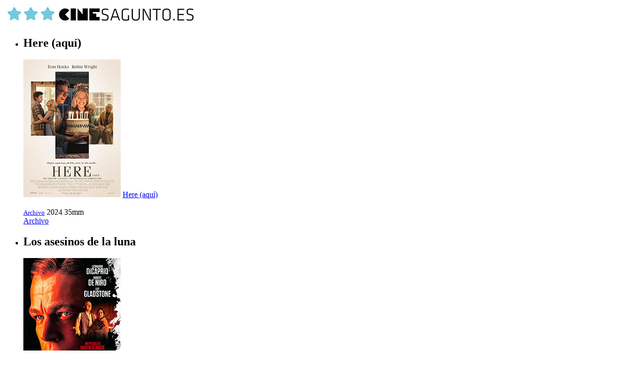

--- FILE ---
content_type: text/html; charset=UTF-8
request_url: https://www.cinesagunto.es/escritor/eric-roth/
body_size: 7787
content:
<!DOCTYPE html>
<html lang="es">
<head>



<meta charset="UTF-8">
<meta name="viewport" content="width=device-width" />
<meta property="fb:admins" content="746605147" />
<link rel="shortcut icon" href="https://www.cinesagunto.es/wp-content/themes/cinesagunto/images/favicon.ico" type="image/x-icon" />

<base href="https://www.cinesagunto.es"/>
<link rel="stylesheet" type="text/css" href="https://www.cinesagunto.es/wp-content/themes/cinesagunto/style.css"/>

    
  <!-- Manifest added by SuperPWA - Progressive Web Apps Plugin For WordPress -->
<link rel="manifest" href="/superpwa-manifest.json">
<meta name="theme-color" content="#7ec8e1">
<!-- / SuperPWA.com -->
<meta name='robots' content='index, follow, max-image-preview:large, max-snippet:-1, max-video-preview:-1' />

	<!-- This site is optimized with the Yoast SEO plugin v26.6 - https://yoast.com/wordpress/plugins/seo/ -->
	<title>Eric Roth archivos - CineSagunto.es</title>
	<link rel="canonical" href="https://www.cinesagunto.es/escritor/eric-roth/" />
	<meta property="og:locale" content="es_ES" />
	<meta property="og:type" content="article" />
	<meta property="og:title" content="Eric Roth archivos - CineSagunto.es" />
	<meta property="og:url" content="https://www.cinesagunto.es/escritor/eric-roth/" />
	<meta property="og:site_name" content="CineSagunto.es" />
	<meta property="og:image" content="https://www.cinesagunto.es/wp-content/uploads/2015/11/cinesagunto_blanc3.jpg" />
	<meta property="og:image:width" content="220" />
	<meta property="og:image:height" content="90" />
	<meta property="og:image:type" content="image/jpeg" />
	<meta name="twitter:card" content="summary_large_image" />
	<meta name="twitter:site" content="@CineSagunto" />
	<script type="application/ld+json" class="yoast-schema-graph">{"@context":"https://schema.org","@graph":[{"@type":"CollectionPage","@id":"https://www.cinesagunto.es/escritor/eric-roth/","url":"https://www.cinesagunto.es/escritor/eric-roth/","name":"Eric Roth archivos - CineSagunto.es","isPartOf":{"@id":"https://www.cinesagunto.es/#website"},"primaryImageOfPage":{"@id":"https://www.cinesagunto.es/escritor/eric-roth/#primaryimage"},"image":{"@id":"https://www.cinesagunto.es/escritor/eric-roth/#primaryimage"},"thumbnailUrl":"https://www.cinesagunto.es/wp-content/uploads/2024/12/here-aqui__Alucine-Puerto-Sagunto.jpg","breadcrumb":{"@id":"https://www.cinesagunto.es/escritor/eric-roth/#breadcrumb"},"inLanguage":"es"},{"@type":"ImageObject","inLanguage":"es","@id":"https://www.cinesagunto.es/escritor/eric-roth/#primaryimage","url":"https://www.cinesagunto.es/wp-content/uploads/2024/12/here-aqui__Alucine-Puerto-Sagunto.jpg","contentUrl":"https://www.cinesagunto.es/wp-content/uploads/2024/12/here-aqui__Alucine-Puerto-Sagunto.jpg","width":200,"height":283},{"@type":"BreadcrumbList","@id":"https://www.cinesagunto.es/escritor/eric-roth/#breadcrumb","itemListElement":[{"@type":"ListItem","position":1,"name":"Portada","item":"https://www.cinesagunto.es/"},{"@type":"ListItem","position":2,"name":"Eric Roth"}]},{"@type":"WebSite","@id":"https://www.cinesagunto.es/#website","url":"https://www.cinesagunto.es/","name":"CineSagunto.es","description":"Alucine Puerto Sagunto - Yelmo Sagunto - Estrenos, programación, cartelera, horarios...","publisher":{"@id":"https://www.cinesagunto.es/#organization"},"alternateName":"Alucine Puerto Sagunto - Yelmo Sagunto - CineSagunto.es","potentialAction":[{"@type":"SearchAction","target":{"@type":"EntryPoint","urlTemplate":"https://www.cinesagunto.es/?s={search_term_string}"},"query-input":{"@type":"PropertyValueSpecification","valueRequired":true,"valueName":"search_term_string"}}],"inLanguage":"es"},{"@type":"Organization","@id":"https://www.cinesagunto.es/#organization","name":"CineSagunto.es","alternateName":"Alucine Puerto Sagunto - Yelmo Sagunto - Estrenos, programación, cartelera, horarios...","url":"https://www.cinesagunto.es/","logo":{"@type":"ImageObject","inLanguage":"es","@id":"https://www.cinesagunto.es/#/schema/logo/image/","url":"https://www.cinesagunto.es/wp-content/uploads/2015/11/cinesagunto_blanc3.jpg","contentUrl":"https://www.cinesagunto.es/wp-content/uploads/2015/11/cinesagunto_blanc3.jpg","width":220,"height":90,"caption":"CineSagunto.es"},"image":{"@id":"https://www.cinesagunto.es/#/schema/logo/image/"},"sameAs":["https://www.facebook.com/cinesagunto","https://x.com/CineSagunto"]}]}</script>
	<!-- / Yoast SEO plugin. -->


<style id='wp-img-auto-sizes-contain-inline-css' type='text/css'>
img:is([sizes=auto i],[sizes^="auto," i]){contain-intrinsic-size:3000px 1500px}
/*# sourceURL=wp-img-auto-sizes-contain-inline-css */
</style>
<style id='wp-block-library-inline-css' type='text/css'>
:root{--wp-block-synced-color:#7a00df;--wp-block-synced-color--rgb:122,0,223;--wp-bound-block-color:var(--wp-block-synced-color);--wp-editor-canvas-background:#ddd;--wp-admin-theme-color:#007cba;--wp-admin-theme-color--rgb:0,124,186;--wp-admin-theme-color-darker-10:#006ba1;--wp-admin-theme-color-darker-10--rgb:0,107,160.5;--wp-admin-theme-color-darker-20:#005a87;--wp-admin-theme-color-darker-20--rgb:0,90,135;--wp-admin-border-width-focus:2px}@media (min-resolution:192dpi){:root{--wp-admin-border-width-focus:1.5px}}.wp-element-button{cursor:pointer}:root .has-very-light-gray-background-color{background-color:#eee}:root .has-very-dark-gray-background-color{background-color:#313131}:root .has-very-light-gray-color{color:#eee}:root .has-very-dark-gray-color{color:#313131}:root .has-vivid-green-cyan-to-vivid-cyan-blue-gradient-background{background:linear-gradient(135deg,#00d084,#0693e3)}:root .has-purple-crush-gradient-background{background:linear-gradient(135deg,#34e2e4,#4721fb 50%,#ab1dfe)}:root .has-hazy-dawn-gradient-background{background:linear-gradient(135deg,#faaca8,#dad0ec)}:root .has-subdued-olive-gradient-background{background:linear-gradient(135deg,#fafae1,#67a671)}:root .has-atomic-cream-gradient-background{background:linear-gradient(135deg,#fdd79a,#004a59)}:root .has-nightshade-gradient-background{background:linear-gradient(135deg,#330968,#31cdcf)}:root .has-midnight-gradient-background{background:linear-gradient(135deg,#020381,#2874fc)}:root{--wp--preset--font-size--normal:16px;--wp--preset--font-size--huge:42px}.has-regular-font-size{font-size:1em}.has-larger-font-size{font-size:2.625em}.has-normal-font-size{font-size:var(--wp--preset--font-size--normal)}.has-huge-font-size{font-size:var(--wp--preset--font-size--huge)}.has-text-align-center{text-align:center}.has-text-align-left{text-align:left}.has-text-align-right{text-align:right}.has-fit-text{white-space:nowrap!important}#end-resizable-editor-section{display:none}.aligncenter{clear:both}.items-justified-left{justify-content:flex-start}.items-justified-center{justify-content:center}.items-justified-right{justify-content:flex-end}.items-justified-space-between{justify-content:space-between}.screen-reader-text{border:0;clip-path:inset(50%);height:1px;margin:-1px;overflow:hidden;padding:0;position:absolute;width:1px;word-wrap:normal!important}.screen-reader-text:focus{background-color:#ddd;clip-path:none;color:#444;display:block;font-size:1em;height:auto;left:5px;line-height:normal;padding:15px 23px 14px;text-decoration:none;top:5px;width:auto;z-index:100000}html :where(.has-border-color){border-style:solid}html :where([style*=border-top-color]){border-top-style:solid}html :where([style*=border-right-color]){border-right-style:solid}html :where([style*=border-bottom-color]){border-bottom-style:solid}html :where([style*=border-left-color]){border-left-style:solid}html :where([style*=border-width]){border-style:solid}html :where([style*=border-top-width]){border-top-style:solid}html :where([style*=border-right-width]){border-right-style:solid}html :where([style*=border-bottom-width]){border-bottom-style:solid}html :where([style*=border-left-width]){border-left-style:solid}html :where(img[class*=wp-image-]){height:auto;max-width:100%}:where(figure){margin:0 0 1em}html :where(.is-position-sticky){--wp-admin--admin-bar--position-offset:var(--wp-admin--admin-bar--height,0px)}@media screen and (max-width:600px){html :where(.is-position-sticky){--wp-admin--admin-bar--position-offset:0px}}
/*wp_block_styles_on_demand_placeholder:69542eb2c18aa*/
/*# sourceURL=wp-block-library-inline-css */
</style>
<style id='classic-theme-styles-inline-css' type='text/css'>
/*! This file is auto-generated */
.wp-block-button__link{color:#fff;background-color:#32373c;border-radius:9999px;box-shadow:none;text-decoration:none;padding:calc(.667em + 2px) calc(1.333em + 2px);font-size:1.125em}.wp-block-file__button{background:#32373c;color:#fff;text-decoration:none}
/*# sourceURL=/wp-includes/css/classic-themes.min.css */
</style>
<link rel='stylesheet' id='cookie-law-info-css' href='https://www.cinesagunto.es/wp-content/plugins/cookie-law-info/legacy/public/css/cookie-law-info-public.css?ver=3.3.9' type='text/css' media='all' />
<link rel='stylesheet' id='cookie-law-info-gdpr-css' href='https://www.cinesagunto.es/wp-content/plugins/cookie-law-info/legacy/public/css/cookie-law-info-gdpr.css?ver=3.3.9' type='text/css' media='all' />
<script type="text/javascript" src="https://www.cinesagunto.es/wp-includes/js/jquery/jquery.min.js?ver=3.7.1" id="jquery-core-js"></script>
<script type="text/javascript" src="https://www.cinesagunto.es/wp-includes/js/jquery/jquery-migrate.min.js?ver=3.4.1" id="jquery-migrate-js"></script>
<script type="text/javascript" async src="https://www.cinesagunto.es/wp-content/plugins/burst-statistics/assets/js/timeme/timeme.min.js?ver=1766629815" id="burst-timeme-js"></script>
<script type="text/javascript" id="cookie-law-info-js-extra">
/* <![CDATA[ */
var Cli_Data = {"nn_cookie_ids":[],"cookielist":[],"non_necessary_cookies":[],"ccpaEnabled":"","ccpaRegionBased":"","ccpaBarEnabled":"","strictlyEnabled":["necessary","obligatoire"],"ccpaType":"gdpr","js_blocking":"","custom_integration":"","triggerDomRefresh":"","secure_cookies":""};
var cli_cookiebar_settings = {"animate_speed_hide":"500","animate_speed_show":"500","background":"#fff","border":"#444","border_on":"","button_1_button_colour":"#81d742","button_1_button_hover":"#67ac35","button_1_link_colour":"#000000","button_1_as_button":"1","button_1_new_win":"1","button_2_button_colour":"#333","button_2_button_hover":"#292929","button_2_link_colour":"#444","button_2_as_button":"","button_2_hidebar":"1","button_3_button_colour":"#000","button_3_button_hover":"#000000","button_3_link_colour":"#fff","button_3_as_button":"1","button_3_new_win":"","button_4_button_colour":"#000","button_4_button_hover":"#000000","button_4_link_colour":"#fff","button_4_as_button":"1","button_7_button_colour":"#61a229","button_7_button_hover":"#4e8221","button_7_link_colour":"#fff","button_7_as_button":"1","button_7_new_win":"","font_family":"inherit","header_fix":"","notify_animate_hide":"1","notify_animate_show":"1","notify_div_id":"#cookie-law-info-bar","notify_position_horizontal":"right","notify_position_vertical":"bottom","scroll_close":"","scroll_close_reload":"","accept_close_reload":"","reject_close_reload":"","showagain_tab":"","showagain_background":"#fff","showagain_border":"#000","showagain_div_id":"#cookie-law-info-again","showagain_x_position":"100px","text":"#000","show_once_yn":"","show_once":"10000","logging_on":"","as_popup":"","popup_overlay":"1","bar_heading_text":"","cookie_bar_as":"banner","popup_showagain_position":"bottom-right","widget_position":"left"};
var log_object = {"ajax_url":"https://www.cinesagunto.es/wp-admin/admin-ajax.php"};
//# sourceURL=cookie-law-info-js-extra
/* ]]> */
</script>
<script type="text/javascript" src="https://www.cinesagunto.es/wp-content/plugins/cookie-law-info/legacy/public/js/cookie-law-info-public.js?ver=3.3.9" id="cookie-law-info-js"></script>
  


<meta name="generator" content="WP Rocket 3.20.2" data-wpr-features="wpr_desktop" /></head>
<body data-rsssl=1 data-burst_id="3608" data-burst_type="tax">


<!-- header -->
<div data-rocket-location-hash="390da3e7ba8a8353e56ad98be98d5b0e" class="header">
<div data-rocket-location-hash="b6c43bc7c737551c0ffa73f504101ea0" class="box_h">
<div data-rocket-location-hash="84ed4d5a10953f3955b9bcba2177f3bd" class="logo">
<a href="https://www.cinesagunto.es/" title="CINE SAGUNTO"><img src="https://www.cinesagunto.es/imagenes/Cine-Sagunto.jpg" alt="CINE SAGUNTO" /></a>
</div>
<div id="navigation">
</div>


</div>

</div>
<!-- fin header -->

		

		</div>




<div data-rocket-location-hash="b94e5d061ee058087452c3f41496def0" class="contenedor">


<div data-rocket-location-hash="f57f85874ced15493ca65ac0a3d37a35" class="items">
<ul class="post">
		


<li>
<div class="imagen">
<h2>Here (aquí)</h2>
<img src="https://www.cinesagunto.es/wp-content/uploads/2024/12/here-aqui__Alucine-Puerto-Sagunto.jpg" alt="Here (aquí)" />
<A HREF="https://www.cinesagunto.es/here-aqui/"><span class="player"><span class="cp-title">Here (aquí)<br /><br /><small>Archivo</small></span></span></A>
<span class="year">2024</span>
<span class="calidad">35mm</span>


</div>
<div class="data">
	<a href='https://www.cinesagunto.es/archivo/' title='Archivo'>Archivo</a><!--span class="visitas">
	<span class="abc-c" style="width:65px;">
		<span class="abc-r" style="width: 0%;"></span>
	</span></span-->
<br style="clear:both" /></div>
</li>

<li>
<div class="imagen">
<h2>Los asesinos de la luna</h2>
<img src="https://www.cinesagunto.es/wp-content/uploads/2023/10/Los-asesinos-de-la-luna__Yelmo-Alucine-Sagunto.jpg" alt="Los asesinos de la luna" />
<A HREF="https://www.cinesagunto.es/los-asesinos-de-la-luna/"><span class="player"><span class="cp-title">Los asesinos de la luna<br /><br /><small>Archivo</small></span></span></A>
<span class="year">2023</span>
<span class="calidad">35mm</span>

	<span class="borderojo">Últimos días</span>
	
</div>
<div class="data">
	<a href='https://www.cinesagunto.es/archivo/' title='Archivo'>Archivo</a><!--span class="visitas">
	<span class="abc-c" style="width:65px;">
		<span class="abc-r" style="width: 0%;"></span>
	</span></span-->
<br style="clear:both" /><strong>Sólo Jueves 7</strong></div>
</li>

<li>
<div class="imagen">
<h2>Dune</h2>
<img src="https://www.cinesagunto.es/wp-content/uploads/2021/09/dune__Yelmo-Alucine-Sagunto.jpg" alt="Dune" />
<A HREF="https://www.cinesagunto.es/dune/"><span class="player"><span class="cp-title">Dune<br /><br /><small>Archivo</small></span></span></A>
<span class="year">2021</span>
<span class="calidad">35mm</span>


</div>
<div class="data">
	<a href='https://www.cinesagunto.es/archivo/' title='Archivo'>Archivo</a><!--span class="visitas">
	<span class="abc-c" style="width:65px;">
		<span class="abc-r" style="width: 0%;"></span>
	</span></span-->
<br style="clear:both" /></div>
</li>

<li>
<div class="imagen">
<h2>Ha nacido una estrella</h2>
<img src="https://www.cinesagunto.es/wp-content/uploads/2018/10/ha-nacido-una-estrella-Yelmo-Alucine-Sagunto.jpg" alt="Ha nacido una estrella" />
<A HREF="https://www.cinesagunto.es/ha-nacido-una-estrella/"><span class="player"><span class="cp-title">Ha nacido una estrella<br /><br /><small>Archivo</small></span></span></A>
<span class="year">2018</span>
<span class="calidad">35mm</span>


</div>
<div class="data">
	<a href='https://www.cinesagunto.es/archivo/' title='Archivo'>Archivo</a><!--span class="visitas">
	<span class="abc-c" style="width:65px;">
		<span class="abc-r" style="width: 0%;"></span>
	</span></span-->
<br style="clear:both" /></div>
</li>
						



	          
            




</ul>

</div>

<div data-rocket-location-hash="6991f8cecdbcc6ac550af59b8918e236" class="paginacion">
</div>


</div>
<!-- fin contenedor -->
<div data-rocket-location-hash="8523e73bc5326c1eb5b9ee5b5c8fddd6" class="footer">
<div data-rocket-location-hash="cc07b22f0648890350fe06f0a094f9d3" class="box_f">
<div data-rocket-location-hash="38d4c1de986d345382f3e80c07f87d3b" class="f_texto">

2025 <b>Cine Sagunto</b> 
- <!--a href="info-publicidad">Publicidad</a--> 
<a href="precios-alucine-sagunto/" title="Precios">Precios</a> - 
<a href="archivo" title="Archivos">Archivo</a> - 
<a href="aviso-legal" rel="nofollow" title="Aviso Legal">Aviso Legal</a> - 
<a href="cookie-policy/" rel="nofollow" title="Politica Legal">Pol&iacute;tica de cookies</a> - 
<a href="contacto">Contacto</a>
</div>

</div>
</div>
</div>
<div id='IrArriba'>
<a href='#Arriba'><span></span></a>
</div>
<script type='text/javascript'>
//<![CDATA[
jQuery.noConflict();
jQuery(document).ready(function() {
jQuery("#IrArriba").hide();
jQuery(function () {
jQuery(window).scroll(function () {
if (jQuery(this).scrollTop() > 200) {
jQuery('#IrArriba').fadeIn();
} else {
jQuery('#IrArriba').fadeOut();
}
});
jQuery('#IrArriba a').click(function () {
jQuery('body,html').animate({
scrollTop: 0
}, 800);
return false;
});
});
});
//]]>
</script>

<script type="speculationrules">
{"prefetch":[{"source":"document","where":{"and":[{"href_matches":"/*"},{"not":{"href_matches":["/wp-*.php","/wp-admin/*","/wp-content/uploads/*","/wp-content/*","/wp-content/plugins/*","/wp-content/themes/cinesagunto/*","/*\\?(.+)"]}},{"not":{"selector_matches":"a[rel~=\"nofollow\"]"}},{"not":{"selector_matches":".no-prefetch, .no-prefetch a"}}]},"eagerness":"conservative"}]}
</script>
<!--googleoff: all--><div id="cookie-law-info-bar" data-nosnippet="true"><span>Esta web utiliza cookies para mejorar tu experiencia de uso. <a role='button' data-cli_action="accept" id="cookie_action_close_header" target="_blank" class="medium cli-plugin-button cli-plugin-main-button cookie_action_close_header cli_action_button wt-cli-accept-btn">Aceptar</a> <a href="https://www.google.es" id="CONSTANT_OPEN_URL" class="medium cli-plugin-button cli-plugin-main-button cookie_action_close_header_reject cli_action_button wt-cli-reject-btn" data-cli_action="reject">Rechazar</a> <a href="https://www.cinesagunto.es/aviso-legal/" id="CONSTANT_OPEN_URL" target="_blank" class="cli-plugin-main-link">leer más</a></span></div><div id="cookie-law-info-again" data-nosnippet="true"><span id="cookie_hdr_showagain">Política de Cookies</span></div><div class="cli-modal" data-nosnippet="true" id="cliSettingsPopup" tabindex="-1" role="dialog" aria-labelledby="cliSettingsPopup" aria-hidden="true">
  <div class="cli-modal-dialog" role="document">
	<div class="cli-modal-content cli-bar-popup">
		  <button type="button" class="cli-modal-close" id="cliModalClose">
			<svg class="" viewBox="0 0 24 24"><path d="M19 6.41l-1.41-1.41-5.59 5.59-5.59-5.59-1.41 1.41 5.59 5.59-5.59 5.59 1.41 1.41 5.59-5.59 5.59 5.59 1.41-1.41-5.59-5.59z"></path><path d="M0 0h24v24h-24z" fill="none"></path></svg>
			<span class="wt-cli-sr-only">Cerrar</span>
		  </button>
		  <div class="cli-modal-body">
			<div class="cli-container-fluid cli-tab-container">
	<div class="cli-row">
		<div class="cli-col-12 cli-align-items-stretch cli-px-0">
			<div class="cli-privacy-overview">
								<div class="cli-privacy-content">
					<div class="cli-privacy-content-text"></div>
				</div>
				<a class="cli-privacy-readmore" aria-label="Mostrar más" role="button" data-readmore-text="Mostrar más" data-readless-text="Mostrar menos"></a>			</div>
		</div>
		<div class="cli-col-12 cli-align-items-stretch cli-px-0 cli-tab-section-container">
												<div class="cli-tab-section">
						<div class="cli-tab-header">
							<a role="button" tabindex="0" class="cli-nav-link cli-settings-mobile" data-target="necessary" data-toggle="cli-toggle-tab">
															</a>
															<div class="wt-cli-necessary-checkbox">
									<input type="checkbox" class="cli-user-preference-checkbox"  id="wt-cli-checkbox-necessary" data-id="checkbox-necessary" checked="checked"  />
									<label class="form-check-label" for="wt-cli-checkbox-necessary"></label>
								</div>
								<span class="cli-necessary-caption">Siempre activado</span>
													</div>
						<div class="cli-tab-content">
							<div class="cli-tab-pane cli-fade" data-id="necessary">
								<div class="wt-cli-cookie-description">
																	</div>
							</div>
						</div>
					</div>
																		</div>
	</div>
</div>
		  </div>
		  <div class="cli-modal-footer">
			<div class="wt-cli-element cli-container-fluid cli-tab-container">
				<div class="cli-row">
					<div class="cli-col-12 cli-align-items-stretch cli-px-0">
						<div class="cli-tab-footer wt-cli-privacy-overview-actions">
						
															<a id="wt-cli-privacy-save-btn" role="button" tabindex="0" data-cli-action="accept" class="wt-cli-privacy-btn cli_setting_save_button wt-cli-privacy-accept-btn cli-btn">GUARDAR Y ACEPTAR</a>
													</div>
						
					</div>
				</div>
			</div>
		</div>
	</div>
  </div>
</div>
<div data-rocket-location-hash="80451f30ef98365944f97a4061877390" class="cli-modal-backdrop cli-fade cli-settings-overlay"></div>
<div data-rocket-location-hash="c6adfdb49badca67969c3171b2235e52" class="cli-modal-backdrop cli-fade cli-popupbar-overlay"></div>
<!--googleon: all--><script type="text/javascript" src="https://www.cinesagunto.es/wp-includes/js/dist/hooks.min.js?ver=dd5603f07f9220ed27f1" id="wp-hooks-js"></script>
<script type="text/javascript" src="https://www.cinesagunto.es/wp-includes/js/dist/i18n.min.js?ver=c26c3dc7bed366793375" id="wp-i18n-js"></script>
<script type="text/javascript" id="wp-i18n-js-after">
/* <![CDATA[ */
wp.i18n.setLocaleData( { 'text direction\u0004ltr': [ 'ltr' ] } );
//# sourceURL=wp-i18n-js-after
/* ]]> */
</script>
<script type="text/javascript" src="https://www.cinesagunto.es/wp-includes/js/dist/url.min.js?ver=9e178c9516d1222dc834" id="wp-url-js"></script>
<script type="text/javascript" id="wp-api-fetch-js-translations">
/* <![CDATA[ */
( function( domain, translations ) {
	var localeData = translations.locale_data[ domain ] || translations.locale_data.messages;
	localeData[""].domain = domain;
	wp.i18n.setLocaleData( localeData, domain );
} )( "default", {"translation-revision-date":"2025-12-03 11:10:15+0000","generator":"GlotPress\/4.0.3","domain":"messages","locale_data":{"messages":{"":{"domain":"messages","plural-forms":"nplurals=2; plural=n != 1;","lang":"es"},"Could not get a valid response from the server.":["No se pudo obtener una respuesta v\u00e1lida del servidor."],"Unable to connect. Please check your Internet connection.":["No se puede conectar. Revisa tu conexi\u00f3n a Internet."],"Media upload failed. If this is a photo or a large image, please scale it down and try again.":["La subida de medios ha fallado. Si esto es una foto o una imagen grande, por favor, reduce su tama\u00f1o e int\u00e9ntalo de nuevo."],"The response is not a valid JSON response.":["Las respuesta no es una respuesta JSON v\u00e1lida."]}},"comment":{"reference":"wp-includes\/js\/dist\/api-fetch.js"}} );
//# sourceURL=wp-api-fetch-js-translations
/* ]]> */
</script>
<script type="text/javascript" src="https://www.cinesagunto.es/wp-includes/js/dist/api-fetch.min.js?ver=3a4d9af2b423048b0dee" id="wp-api-fetch-js"></script>
<script type="text/javascript" id="wp-api-fetch-js-after">
/* <![CDATA[ */
wp.apiFetch.use( wp.apiFetch.createRootURLMiddleware( "https://www.cinesagunto.es/wp-json/" ) );
wp.apiFetch.nonceMiddleware = wp.apiFetch.createNonceMiddleware( "beee396678" );
wp.apiFetch.use( wp.apiFetch.nonceMiddleware );
wp.apiFetch.use( wp.apiFetch.mediaUploadMiddleware );
wp.apiFetch.nonceEndpoint = "https://www.cinesagunto.es/wp-admin/admin-ajax.php?action=rest-nonce";
//# sourceURL=wp-api-fetch-js-after
/* ]]> */
</script>
<script type="text/javascript" defer src="https://www.cinesagunto.es/wp-content/uploads/burst/js/burst.min.js?ver=1766629818" id="burst-js"></script>
<script type="text/javascript" id="superpwa-register-sw-js-extra">
/* <![CDATA[ */
var superpwa_sw = {"url":"/superpwa-sw.js?2.2.24.1","disable_addtohome":"0","enableOnDesktop":"","offline_form_addon_active":"","ajax_url":"https://www.cinesagunto.es/wp-admin/admin-ajax.php","offline_message":"0","offline_message_txt":"Actualmente est\u00e1s desconectado.","online_message_txt":"You're back online . \u003Ca href=\"javascript:location.reload()\"\u003Erefresh\u003C/a\u003E","manifest_name":"superpwa-manifest.json"};
//# sourceURL=superpwa-register-sw-js-extra
/* ]]> */
</script>
<script type="text/javascript" src="https://www.cinesagunto.es/wp-content/plugins/super-progressive-web-apps/public/js/register-sw.js?ver=2.2.40" id="superpwa-register-sw-js"></script>
 

<script src="https://www.cinesagunto.es/wp-content/themes/cinesagunto/js/jquery-3.5.1.min.js"></script>

  		<script>
			var mydate=new Date()
			var day=mydate.getDate()
			//document.write(""+day+"")

			$(function(){
				
				$("."+day+" span").append(" <div style='display:inline;color:#7ec8e1;font-weight:bold;'>&nbsp;&larr; HOY</div>");
				//$("ul.programacion li").append("</li>"); 
				//$(".postcontent li").text("Horarios no disponibles");
				
			})
		</script>

<script>var rocket_beacon_data = {"ajax_url":"https:\/\/www.cinesagunto.es\/wp-admin\/admin-ajax.php","nonce":"4c6f717f60","url":"https:\/\/www.cinesagunto.es\/escritor\/eric-roth","is_mobile":false,"width_threshold":1600,"height_threshold":700,"delay":500,"debug":null,"status":{"atf":true,"lrc":true,"preconnect_external_domain":true},"elements":"img, video, picture, p, main, div, li, svg, section, header, span","lrc_threshold":1800,"preconnect_external_domain_elements":["link","script","iframe"],"preconnect_external_domain_exclusions":["static.cloudflareinsights.com","rel=\"profile\"","rel=\"preconnect\"","rel=\"dns-prefetch\"","rel=\"icon\""]}</script><script data-name="wpr-wpr-beacon" src='https://www.cinesagunto.es/wp-content/plugins/wp-rocket/assets/js/wpr-beacon.min.js' async></script></body>
</html>


<!-- This website is like a Rocket, isn't it? Performance optimized by WP Rocket. Learn more: https://wp-rocket.me -->